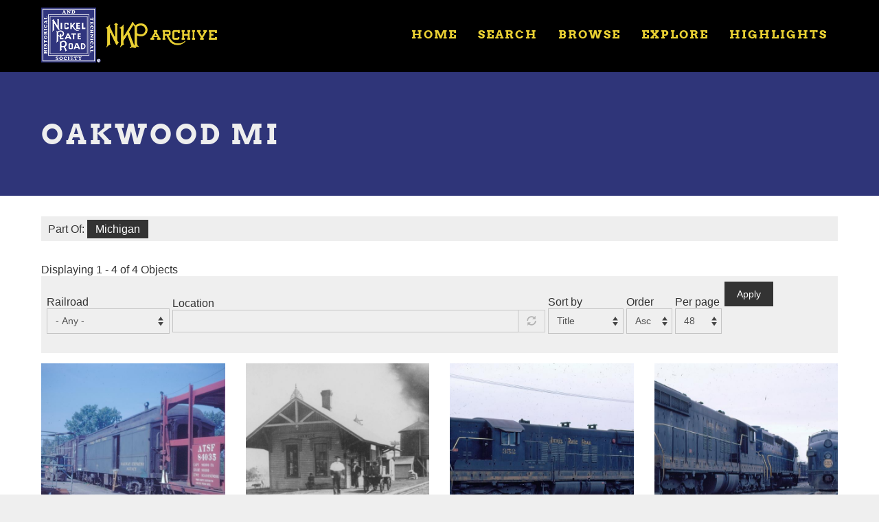

--- FILE ---
content_type: text/html; charset=UTF-8
request_url: https://archive.nkphts.org/index.php/browse/locations/michigan/oakwood-mi
body_size: 6528
content:
<!DOCTYPE html>
<html  lang="en" dir="ltr" prefix="content: http://purl.org/rss/1.0/modules/content/  dc: http://purl.org/dc/terms/  foaf: http://xmlns.com/foaf/0.1/  og: http://ogp.me/ns#  rdfs: http://www.w3.org/2000/01/rdf-schema#  schema: http://schema.org/  sioc: http://rdfs.org/sioc/ns#  sioct: http://rdfs.org/sioc/types#  skos: http://www.w3.org/2004/02/skos/core#  xsd: http://www.w3.org/2001/XMLSchema# ">
  <head>
    <meta charset="utf-8" />
<script async src="https://www.googletagmanager.com/gtag/js?id=G-50S5SHKVVM"></script>
<script>window.dataLayer = window.dataLayer || [];function gtag(){dataLayer.push(arguments)};gtag("js", new Date());gtag("set", "developer_id.dMDhkMT", true);gtag("config", "G-50S5SHKVVM", {"groups":"default","page_placeholder":"PLACEHOLDER_page_location"});</script>
<link rel="canonical" href="https://archive.nkphts.org/index.php/browse/locations/michigan/oakwood-mi" />
<meta name="robots" content="index" />
<meta name="Generator" content="Drupal 9 (https://www.drupal.org)" />
<meta name="MobileOptimized" content="width" />
<meta name="HandheldFriendly" content="true" />
<meta name="viewport" content="width=device-width, initial-scale=1.0" />
<script src="//use.typekit.net/qky1opq.js"></script>
<script>try{Typekit.load({ async: true });}catch(e){}</script>
<link href="//fonts.googleapis.com/css?family=Source+Sans+Pro:400italic,700italic,400,700" rel="stylesheet" type="text/css" />
<link href="//fonts.googleapis.com/css?family=Source+Sans+Pro:300" rel="stylesheet" type="text/css" />
<link href="//fonts.googleapis.com/css?family=Source+Sans+Pro:300italic" rel="stylesheet" type="text/css" />
<link rel="icon" href="/sites/default/files/NKPHTS-Photo-Gallery-Favicon.png" type="image/png" />

    <title>Oakwood MI | The Nickel Plate Archive</title>
    <style>ul.dropdown-menu {display: none;}</style>
    <link rel="stylesheet" media="all" href="/core/assets/vendor/jquery.ui/themes/base/core.css?sfp355" />
<link rel="stylesheet" media="all" href="/core/assets/vendor/jquery.ui/themes/base/autocomplete.css?sfp355" />
<link rel="stylesheet" media="all" href="/core/assets/vendor/jquery.ui/themes/base/menu.css?sfp355" />
<link rel="stylesheet" media="all" href="/core/modules/system/css/components/align.module.css?sfp355" />
<link rel="stylesheet" media="all" href="/core/modules/system/css/components/fieldgroup.module.css?sfp355" />
<link rel="stylesheet" media="all" href="/core/modules/system/css/components/container-inline.module.css?sfp355" />
<link rel="stylesheet" media="all" href="/core/modules/system/css/components/clearfix.module.css?sfp355" />
<link rel="stylesheet" media="all" href="/core/modules/system/css/components/details.module.css?sfp355" />
<link rel="stylesheet" media="all" href="/core/modules/system/css/components/hidden.module.css?sfp355" />
<link rel="stylesheet" media="all" href="/core/modules/system/css/components/item-list.module.css?sfp355" />
<link rel="stylesheet" media="all" href="/core/modules/system/css/components/js.module.css?sfp355" />
<link rel="stylesheet" media="all" href="/core/modules/system/css/components/nowrap.module.css?sfp355" />
<link rel="stylesheet" media="all" href="/core/modules/system/css/components/position-container.module.css?sfp355" />
<link rel="stylesheet" media="all" href="/core/modules/system/css/components/progress.module.css?sfp355" />
<link rel="stylesheet" media="all" href="/core/modules/system/css/components/reset-appearance.module.css?sfp355" />
<link rel="stylesheet" media="all" href="/core/modules/system/css/components/resize.module.css?sfp355" />
<link rel="stylesheet" media="all" href="/core/modules/system/css/components/sticky-header.module.css?sfp355" />
<link rel="stylesheet" media="all" href="/core/modules/system/css/components/system-status-counter.css?sfp355" />
<link rel="stylesheet" media="all" href="/core/modules/system/css/components/system-status-report-counters.css?sfp355" />
<link rel="stylesheet" media="all" href="/core/modules/system/css/components/system-status-report-general-info.css?sfp355" />
<link rel="stylesheet" media="all" href="/core/modules/system/css/components/tablesort.module.css?sfp355" />
<link rel="stylesheet" media="all" href="/core/modules/system/css/components/tree-child.module.css?sfp355" />
<link rel="stylesheet" media="all" href="/core/modules/views/css/views.module.css?sfp355" />
<link rel="stylesheet" media="all" href="/core/assets/vendor/jquery.ui/themes/base/theme.css?sfp355" />
<link rel="stylesheet" media="all" href="/themes/dxpr_theme/css/dxpr-theme.admin.css?sfp355" />
<link rel="stylesheet" media="all" href="/themes/dxpr_theme/vendor/bootstrap3/css/bootstrap.min.css?sfp355" />
<link rel="stylesheet" media="all" href="/sites/default/files/color/dxpr_theme-067fe79e/footer-menu.css?sfp355" />
<link rel="stylesheet" media="all" href="/sites/default/files/color/dxpr_theme-067fe79e/drupal-pager.css?sfp355" />
<link rel="stylesheet" media="all" href="/sites/default/files/color/dxpr_theme-067fe79e/drupal-breadcrumbs.css?sfp355" />
<link rel="stylesheet" media="all" href="/sites/default/files/color/dxpr_theme-067fe79e/dxpr-theme-header.css?sfp355" />
<link rel="stylesheet" media="all" href="/sites/default/files/color/dxpr_theme-067fe79e/dxpr-theme-header--top.css?sfp355" />
<link rel="stylesheet" media="all" href="/sites/default/files/color/dxpr_theme-067fe79e/dxpr-theme-header--mobile.css?sfp355" />
<link rel="stylesheet" media="all" href="/sites/default/files/color/dxpr_theme-067fe79e/bootstrap-3.css?sfp355" />
<link rel="stylesheet" media="all" href="/sites/default/files/color/dxpr_theme-067fe79e/bootstrap-theme.css?sfp355" />
<link rel="stylesheet" media="all" href="/sites/default/files/color/dxpr_theme-067fe79e/jquery-ui.css?sfp355" />
<link rel="stylesheet" media="all" href="/sites/default/files/color/dxpr_theme-067fe79e/forms.css?sfp355" />
<link rel="stylesheet" media="all" href="/sites/default/files/color/dxpr_theme-067fe79e/layout.css?sfp355" />
<link rel="stylesheet" media="all" href="/sites/default/files/color/dxpr_theme-067fe79e/page-title.css?sfp355" />
<link rel="stylesheet" media="all" href="/sites/default/files/color/dxpr_theme-067fe79e/typography.css?sfp355" />
<link rel="stylesheet" media="all" href="/sites/default/files/color/dxpr_theme-067fe79e/dxpr-theme-header--side.css?sfp355" />
<link rel="stylesheet" media="all" href="/sites/default/files/color/dxpr_theme-067fe79e/pager-prevnext.css?sfp355" />
<link rel="stylesheet" media="all" href="/sites/default/files/color/dxpr_theme-067fe79e/drupal-webform.css?sfp355" />
<link rel="stylesheet" media="all" href="/sites/default/files/color/dxpr_theme-067fe79e/dxpr-theme-builder.css?sfp355" />
<link rel="stylesheet" media="all" href="/sites/default/files/color/dxpr_theme-067fe79e/helper-classes.css?sfp355" />
<link rel="stylesheet" media="all" href="/sites/default/files/asset_injector/css/crhs_archive_site_styling-4eb217c39849035e17d08ca24098d077.css?sfp355" />
<link rel="stylesheet" media="all" href="/sites/default/files/asset_injector/css/global_dxpr_theme_modifications-923c0e92f2e6223557ab40e9e03e9328.css?sfp355" />

    <script src="/themes/dxpr_theme/vendor/modernizr-custom-d8-dxpr-theme.js?v=3.11.7"></script>
<script src="/core/misc/modernizr-additional-tests.js?v=3.11.7"></script>

  </head>
  <body class="page-taxonomy-term-2810 html path-taxonomy has-glyphicons body--dxpr-theme-header-top body--dxpr-theme-header-not-overlay body--dxpr-theme-header-normal">
    <script>
  var dxpr_themeNavBreakpoint = 1200;
  var dxpr_themeWindowWidth = window.innerWidth;
  if (dxpr_themeWindowWidth > dxpr_themeNavBreakpoint) {
    document.body.className += ' body--dxpr-theme-nav-desktop';
  }
  else {
    document.body.className += ' body--dxpr-theme-nav-mobile';
  }
  </script>
    <a href="#main-content" class="visually-hidden focusable skip-link">
      Skip to main content
    </a>
    
          <div class="dialog-off-canvas-main-canvas" data-off-canvas-main-canvas>
    <div class="dxpr-theme-boxed-container">


                                          
    <header class="navbar navbar dxpr-theme-header clearfix dxpr-theme-header--top dxpr-theme-header--normal dxpr-theme-header--hover-opacity dxpr-theme-header--sticky" id="navbar" role="banner" data-spy="affix" data-offset-top="60">
            <div class="container navbar-container">
                  <div class="row container-row"><div class="col-sm-12 container-col">
                <div class="navbar-header">
            <div class="region region-navigation">
        <div class="wrap-branding">
        <a class="logo navbar-btn" href="/" title="Home" rel="home">
      <img id="logo" src="/sites/default/files/NKP%20Archive%20Logo_0.png" alt="Home" />
    </a>
        </div>
  
  </div>

                                <a id="dxpr-theme-menu-toggle" href="#" class="three-dash"><span></span><div class="screenreader-text visually-hidden">Toggle menu</div></a>
                  </div>

                            <nav role="navigation" id="dxpr-theme-main-menu" class="dxpr-theme-main-menu ">
              <div class="region region-navigation-collapsible">
    <nav role="navigation" aria-labelledby="block-dxpr-theme-main-menu-menu" id="block-dxpr-theme-main-menu">
            <h2 class="sr-only" id="block-dxpr-theme-main-menu-menu">Main navigation</h2>

      
              <ul class="menu nav navbar-nav">
                            <li class="expanded dropdown">
        <a href="/index.php/" data-drupal-link-system-path="&lt;front&gt;">Home</a>
                  </li>
                        <li class="expanded dropdown">
        <a href="/index.php/search" data-drupal-link-system-path="search">Search</a>
                  </li>
                        <li class="expanded dropdown">
        <a href="/index.php/browse" data-drupal-link-system-path="node/33455">Browse</a>
                  </li>
                        <li class="expanded dropdown">
        <a href="/index.php/random" data-drupal-link-system-path="random">Explore</a>
                  </li>
                        <li class="expanded dropdown">
        <a href="/index.php/highlights" data-drupal-link-system-path="highlights">Highlights</a>
                  </li>
        </ul>
  


  </nav>

  </div>

            </nav>
                          </div></div>
              </div>
    </header>
  
<div class="wrap-containers">



        <div class="page-title-full-width-container" id="page-title-full-width-container">
          <header role="banner" id="page-title" class="container page-title-container">
            
    <h1 class="page-title">Oakwood MI</h1>


  


      </header>
    </div>
  

    <div role="main" class="main-container container js-quickedit-main-content clearfix">
        <div class="row">
                
                          
      <section class="col-sm-12">

                
                                      
                  
                          <a id="main-content"></a>
            <div class="region region-content">
    <div data-drupal-messages-fallback class="hidden"></div>
  <div class="views-element-container form-group"><div class="view view-taxonomy-term view-id-taxonomy_term view-display-id-page_1 js-view-dom-id-a3a1e01893b4f92b04fb93c78daa4eabbb0a990a151e139e713628fec8775148">
  
    
      <div class="view-header">
      <div class="view view-taxonomy-parents view-id-taxonomy_parents view-display-id-block_taxonomy_page_breadcrumb js-view-dom-id-af7a1e7aeeb78ef2aa578fa4b56da519d79cb813df9b8824751fe6befa507ed0">
  
    
      
      <div class="view-content">
          <div><span class="views-field views-field-parent-target-id taxonomy-breadcrumb">Part Of: <a href="/index.php/browse/locations/michigan">Michigan</a></span></div>

    </div>
  
          </div>
<div class="view view-taxonomy-drill-down view-id-taxonomy_drill_down view-display-id-block_drilldown js-view-dom-id-dbbfa7fdb8c21b858f6edce23fc155ad4a860f6188ac4e1b4dc23b90b81aa425">
  
    
      
  
          </div>
Displaying 1 - 4 of 4 Objects
    </div>
        <div class="view-filters form-group">
      <form class="views-exposed-form" data-drupal-selector="views-exposed-form-taxonomy-term-page-1" action="/index.php/browse/locations/michigan/oakwood-mi" method="get" id="views-exposed-form-taxonomy-term-page-1" accept-charset="UTF-8">
  <div class="form--inline form-inline clearfix">
  <div class="form-item js-form-item form-type-select js-form-type-select form-item-field-railroads-target-id js-form-item-field-railroads-target-id form-group">
      <label for="edit-field-railroads-target-id" class="control-label">Railroad</label>
  
  
  <div class="select-wrapper"><select data-drupal-selector="edit-field-railroads-target-id" class="form-select form-control" id="edit-field-railroads-target-id" name="field_railroads_target_id"><option
            value="All" selected="selected">- Any -</option><option
            value="2278">AC&amp;Y</option><option
            value="4211">B&amp;LE</option><option
            value="2152">B&amp;O</option><option
            value="2697">Buffalo Creek</option><option
            value="2158">C&amp;O</option><option
            value="2812">Chesepeake Western</option><option
            value="2319">Clover Leaf (TSTL&amp;W)</option><option
            value="2698">D&amp;H</option><option
            value="2331">D&amp;TSL</option><option
            value="3621">Detroit Edison</option><option
            value="2165">DL&amp;W</option><option
            value="2488">DT&amp;I</option><option
            value="2703">Fruit Growers Express</option><option
            value="2706">Grand Trunk</option><option
            value="2385">GTW</option><option
            value="3030">L&amp;WV</option><option
            value="2314">LE&amp;W</option><option
            value="2707">Litchfield &amp; Madison</option><option
            value="2710">Manufacturers Rwy</option><option
            value="2713">Monon</option><option
            value="2315">N&amp;W</option><option
            value="2717">NdeM</option><option
            value="2719">New Haven</option><option
            value="2327">New York Central</option><option
            value="2720">Niagara Power</option><option
            value="2106">NKP</option><option
            value="2721">Northern Pacific</option><option
            value="2723">P&amp;WV</option><option
            value="2330">Pennsylvania</option><option
            value="2722">Peoria &amp; Pekin Union</option><option
            value="3623">Reading Company</option><option
            value="2724">River Terminal</option><option
            value="3625">Solvay Process</option><option
            value="2680">Soo Line</option><option
            value="2694">Toledo Terminal</option><option
            value="2902">TSTL&amp;KC</option><option
            value="2176">W&amp;LE</option><option
            value="2312">Wabash</option><option
            value="2394">Weston &amp; Brooker</option><option
            value="2727">Winchester &amp; Western</option></select></div>

  
  
  </div>
<div class="form-item js-form-item form-type-entity-autocomplete js-form-type-entity-autocomplete form-item-field-location-target-id js-form-item-field-location-target-id form-group form-autocomplete">
      <label for="edit-field-location-target-id" class="control-label">Location</label>
  
  
  <div class="input-group"><input data-drupal-selector="edit-field-location-target-id" class="form-autocomplete form-text form-control" data-autocomplete-path="/index.php/entity_reference_autocomplete/taxonomy_term/default/XI8hFazR_0dxUjsGapRmM4fb-xxA3Q3uJMHstXk-FOk" type="text" id="edit-field-location-target-id" name="field_location_target_id" value="" size="60" maxlength="128" /><span class="input-group-addon"><span class="icon glyphicon glyphicon-refresh ajax-progress ajax-progress-throbber" aria-hidden="true"></span></span></div>

  
  
  </div>
<div class="form-item js-form-item form-type-select js-form-type-select form-item-sort-by js-form-item-sort-by form-group">
      <label for="edit-sort-by" class="control-label">Sort by</label>
  
  
  <div class="select-wrapper"><select data-drupal-selector="edit-sort-by" class="form-select form-control" id="edit-sort-by" name="sort_by"><option
            value="title" selected="selected">Title</option><option
            value="created">Date Added</option></select></div>

  
  
  </div>
<div class="form-item js-form-item form-type-select js-form-type-select form-item-sort-order js-form-item-sort-order form-group">
      <label for="edit-sort-order" class="control-label">Order</label>
  
  
  <div class="select-wrapper"><select data-drupal-selector="edit-sort-order" class="form-select form-control" id="edit-sort-order" name="sort_order"><option
            value="ASC" selected="selected">Asc</option><option
            value="DESC">Desc</option></select></div>

  
  
  </div>
<div class="form-item js-form-item form-type-select js-form-type-select form-item-items-per-page js-form-item-items-per-page form-group">
      <label for="edit-items-per-page" class="control-label">Per page</label>
  
  
  <div class="select-wrapper"><select data-drupal-selector="edit-items-per-page" class="form-select form-control" id="edit-items-per-page" name="items_per_page"><option
            value="24">24</option><option
            value="48" selected="selected">48</option><option
            value="96">96</option><option
            value="All">- All -</option></select></div>

  
  
  </div>
<div data-drupal-selector="edit-actions" class="form-actions form-group js-form-wrapper form-wrapper" id="edit-actions"><button data-drupal-selector="edit-submit-taxonomy-term" class="button js-form-submit form-submit btn-info btn" type="submit" id="edit-submit-taxonomy-term" value="Apply" name="">Apply</button></div>

</div>

</form>

    </div>
    
      <div class="view-content">
      <div id="views-bootstrap-taxonomy-term-page-1"  class="grid views-view-grid">
  <div class="row">
          <div  class="col-6 col-sm-6 col-md-3">
        <div class="views-field views-field-field-images"><div class="field-content">  <a href="/index.php/object/5456-ex-baggage-express-car-oakwood-mi-9-1968" hreflang="en"><img loading="lazy" src="/sites/default/files/styles/4x3_600px_crop/public/object/images/ex-baggage-express-car-oakwood-mi-9-1968-berghoff.jpg?itok=dYkNJmRE" width="600" height="600" typeof="foaf:Image" class="img-responsive" />

</a>
</div></div><div class="views-field views-field-title"><h3 class="field-content"><a href="/index.php/object/5456-ex-baggage-express-car-oakwood-mi-9-1968" hreflang="en">ex-Baggage Express car Oakwood MI 9-1968</a></h3></div><div class="views-field views-field-term-node-tid"><span class="field-content"><a href="/index.php/browse/railroads/nkp">NKP</a><a href="/index.php/browse/equipment-type/passenger-equipment-buffet-lounge-car/rpo-baggage">RPO-Baggage</a><a href="/index.php/browse/locations/michigan/oakwood-mi">Oakwood MI</a></span></div>
      </div>
          <div  class="col-6 col-sm-6 col-md-3">
        <div class="views-field views-field-field-images"><div class="field-content">  <a href="/index.php/object/gabda-5411-nkp-pass-sta-oakwood-o-fr-early-1900s" hreflang="en"><img loading="lazy" src="/sites/default/files/styles/4x3_600px_crop/public/object/images/nkp-pass-sta-oakwood-o-fr-early-1900s.jpg?itok=Xq7nFN9P" width="600" height="600" typeof="foaf:Image" class="img-responsive" />

</a>
</div></div><div class="views-field views-field-title"><h3 class="field-content"><a href="/index.php/object/gabda-5411-nkp-pass-sta-oakwood-o-fr-early-1900s" hreflang="en">NKP Pass Sta. Oakwood O. FR early 1900s</a></h3></div><div class="views-field views-field-term-node-tid"><span class="field-content"><a href="/index.php/browse/collections/howard-w-ameling-collection">Howard W. Ameling Collection</a><a href="/index.php/browse/railroads/nkp">NKP</a><a href="/index.php/browse/locations/michigan/oakwood-mi">Oakwood MI</a></span></div>
      </div>
          <div  class="col-6 col-sm-6 col-md-3">
        <div class="views-field views-field-field-images"><div class="field-content">  <a href="/index.php/object/2483-nkp-sd9-352-oakwood-mi-4-1967" hreflang="en"><img loading="lazy" src="/sites/default/files/styles/4x3_600px_crop/public/object/images/nkp-sd9-352-oakwood-mi-4-1967-nkphts.jpg?itok=QmKYTfP3" width="600" height="600" typeof="foaf:Image" class="img-responsive" />

</a>
</div></div><div class="views-field views-field-title"><h3 class="field-content"><a href="/index.php/object/2483-nkp-sd9-352-oakwood-mi-4-1967" hreflang="en">NKP SD9 352 Oakwood MI 4-1967</a></h3></div><div class="views-field views-field-term-node-tid"><span class="field-content"><a href="/index.php/browse/equipment-type/diesel-locomotives-emd/emd-sd9">EMD SD9</a><a href="/index.php/browse/railroads/nkp">NKP</a><a href="/index.php/browse/locations/michigan/oakwood-mi">Oakwood MI</a></span></div>
      </div>
          <div  class="col-6 col-sm-6 col-md-3">
        <div class="views-field views-field-field-images"><div class="field-content">  <a href="/index.php/object/2482-nkp-sd9-352-oakwood-mi-4-1967-rear-view" hreflang="en"><img loading="lazy" src="/sites/default/files/styles/4x3_600px_crop/public/object/images/nkp-sd9-352-oakwood-mi-4-1967-rear-view-nkphts.jpg?itok=XhmzFUw1" width="600" height="600" typeof="foaf:Image" class="img-responsive" />

</a>
</div></div><div class="views-field views-field-title"><h3 class="field-content"><a href="/index.php/object/2482-nkp-sd9-352-oakwood-mi-4-1967-rear-view" hreflang="en">NKP SD9 352 Oakwood MI 4-1967 rear view</a></h3></div><div class="views-field views-field-term-node-tid"><span class="field-content"><a href="/index.php/browse/equipment-type/diesel-locomotives-emd/emd-sd9">EMD SD9</a><a href="/index.php/browse/railroads/nkp">NKP</a><a href="/index.php/browse/locations/michigan/oakwood-mi">Oakwood MI</a></span></div>
      </div>
      </div>
</div>

    </div>
  
      
          </div>
</div>


  </div>

              </section>

                    </div><!-- end .ow -->
      </div><!-- end main-container -->

</div>

      <footer class="dxpr-theme-footer clearfix" role="contentinfo">
            <div class="dxpr-theme-fluid footer-container">
                  <div class="region region-footer">
    <nav role="navigation" aria-labelledby="block-useraccountmenu-menu" id="block-useraccountmenu">
            <h2 class="sr-only" id="block-useraccountmenu-menu">User account menu</h2>

      
      <ul class="menu menu--account nav navbar-nav navbar-right">
                      <li class="first last">
                                        <a href="/index.php/user/login" data-drupal-link-system-path="user/login">Log in</a>
              </li>
        </ul>
  

  </nav>

  </div>

              </div>
    </footer>
  
</div><!-- end dxpr-theme-boxed-container -->

  </div>

    <script type="application/json" data-drupal-selector="drupal-settings-json">{"path":{"baseUrl":"\/index.php\/","scriptPath":null,"pathPrefix":"","currentPath":"taxonomy\/term\/2810","currentPathIsAdmin":false,"isFront":false,"currentLanguage":"en"},"pluralDelimiter":"\u0003","suppressDeprecationErrors":true,"ajaxPageState":{"libraries":"asset_injector\/css\/crhs_archive_site_styling,asset_injector\/css\/global_dxpr_theme_modifications,asset_injector\/js\/sitewide_js,bootstrap\/popover,bootstrap\/theme,bootstrap\/tooltip,core\/drupal.autocomplete,dxpr_theme\/admin,dxpr_theme\/bootstrap-3,dxpr_theme\/bootstrap-theme,dxpr_theme\/bootstrap3,dxpr_theme\/drupal-breadcrumbs,dxpr_theme\/drupal-pager,dxpr_theme\/drupal-webform,dxpr_theme\/dxpr-theme-builder,dxpr_theme\/dxpr-theme-header,dxpr_theme\/dxpr-theme-header--mobile,dxpr_theme\/dxpr-theme-header--side,dxpr_theme\/dxpr-theme-header--top,dxpr_theme\/footer-menu,dxpr_theme\/forms,dxpr_theme\/global-styling,dxpr_theme\/helper-classes,dxpr_theme\/jquery-ui,dxpr_theme\/layout,dxpr_theme\/page-title,dxpr_theme\/pager-prevnext,dxpr_theme\/typography,google_analytics\/google_analytics,system\/base,views\/views.module","theme":"dxpr_theme","theme_token":null},"ajaxTrustedUrl":{"\/index.php\/browse\/locations\/michigan\/oakwood-mi":true},"google_analytics":{"account":{},"trackOutbound":true,"trackMailto":true,"trackTel":true,"trackDownload":true,"trackDownloadExtensions":"7z|aac|arc|arj|asf|asx|avi|bin|csv|doc(x|m)?|dot(x|m)?|exe|flv|gif|gz|gzip|hqx|jar|jpe?g|js|mp(2|3|4|e?g)|mov(ie)?|msi|msp|pdf|phps|png|ppt(x|m)?|pot(x|m)?|pps(x|m)?|ppam|sld(x|m)?|thmx|qtm?|ra(m|r)?|sea|sit|tar|tgz|torrent|txt|wav|wma|wmv|wpd|xls(x|m|b)?|xlt(x|m)|xlam|xml|z|zip"},"bootstrap":{"forms_has_error_value_toggle":1,"popover_enabled":1,"popover_animation":1,"popover_auto_close":1,"popover_container":"body","popover_content":"","popover_delay":"0","popover_html":0,"popover_placement":"top","popover_selector":"","popover_title":"","popover_trigger":"click","tooltip_enabled":1,"tooltip_animation":1,"tooltip_container":"body","tooltip_delay":"0","tooltip_html":0,"tooltip_placement":"auto top","tooltip_selector":"","tooltip_trigger":"hover"},"dxpr_themeSettings":{"headerHeight":"100","headerOffset":"60","headerMobileHeight":"60","headerSideDirection":"left"},"user":{"uid":0,"permissionsHash":"e44b1679926088f9ee7433e96e4448b98cc7ab0bdc6c5bc4f40a22f1f322b94e"}}</script>
<script src="/core/assets/vendor/jquery/jquery.min.js?v=3.6.0"></script>
<script src="/core/assets/vendor/underscore/underscore-min.js?v=1.13.3"></script>
<script src="/core/misc/polyfills/element.matches.js?v=9.4.5"></script>
<script src="/core/misc/polyfills/object.assign.js?v=9.4.5"></script>
<script src="/core/misc/polyfills/nodelist.foreach.js?v=9.4.5"></script>
<script src="/core/assets/vendor/css-escape/css.escape.js?v=1.5.1"></script>
<script src="/themes/dxpr_theme/vendor/bootstrap3/js/bootstrap.min.js?sfp355"></script>
<script src="/core/assets/vendor/once/once.min.js?v=1.0.1"></script>
<script src="/core/assets/vendor/jquery-once/jquery.once.min.js?v=2.2.3"></script>
<script src="/core/misc/drupalSettingsLoader.js?v=9.4.5"></script>
<script src="/core/misc/drupal.js?v=9.4.5"></script>
<script src="/core/misc/drupal.init.js?v=9.4.5"></script>
<script src="/core/assets/vendor/jquery.ui/ui/version-min.js?v=9.4.5"></script>
<script src="/core/assets/vendor/jquery.ui/ui/data-min.js?v=9.4.5"></script>
<script src="/core/assets/vendor/jquery.ui/ui/disable-selection-min.js?v=9.4.5"></script>
<script src="/core/assets/vendor/jquery.ui/ui/focusable-min.js?v=9.4.5"></script>
<script src="/core/assets/vendor/jquery.ui/ui/form-min.js?v=9.4.5"></script>
<script src="/core/assets/vendor/jquery.ui/ui/ie-min.js?v=9.4.5"></script>
<script src="/core/assets/vendor/jquery.ui/ui/jquery-patch-min.js?v=9.4.5"></script>
<script src="/core/assets/vendor/jquery.ui/ui/keycode-min.js?v=9.4.5"></script>
<script src="/core/assets/vendor/jquery.ui/ui/plugin-min.js?v=9.4.5"></script>
<script src="/core/assets/vendor/jquery.ui/ui/safe-active-element-min.js?v=9.4.5"></script>
<script src="/core/assets/vendor/jquery.ui/ui/safe-blur-min.js?v=9.4.5"></script>
<script src="/core/assets/vendor/jquery.ui/ui/scroll-parent-min.js?v=9.4.5"></script>
<script src="/core/assets/vendor/jquery.ui/ui/unique-id-min.js?v=9.4.5"></script>
<script src="/core/assets/vendor/jquery.ui/ui/widget-min.js?v=9.4.5"></script>
<script src="/core/assets/vendor/jquery.ui/ui/widgets/autocomplete-min.js?v=9.4.5"></script>
<script src="/core/assets/vendor/jquery.ui/ui/labels-min.js?v=9.4.5"></script>
<script src="/core/assets/vendor/jquery.ui/ui/widgets/menu-min.js?v=9.4.5"></script>
<script src="/core/assets/vendor/tabbable/index.umd.min.js?v=5.3.2"></script>
<script src="/core/misc/autocomplete.js?v=9.4.5"></script>
<script src="/sites/default/files/asset_injector/js/sitewide_js-f620d12e9182281be1cce9b9ca5fee62.js?sfp355"></script>
<script src="/modules/contrib/google_analytics/js/google_analytics.js?v=9.4.5"></script>
<script src="/themes/contrib/bootstrap/js/drupal.bootstrap.js?sfp355"></script>
<script src="/themes/contrib/bootstrap/js/attributes.js?sfp355"></script>
<script src="/themes/contrib/bootstrap/js/theme.js?sfp355"></script>
<script src="/core/misc/jquery.once.bc.js?v=9.4.5"></script>
<script src="/themes/dxpr_theme/vendor/classie.js?sfp355"></script>
<script src="/themes/dxpr_theme/js/minified/dxpr-theme-multilevel-mobile-nav.min.js?sfp355"></script>
<script src="/themes/dxpr_theme/js/minified/dxpr-theme-header.min.js?sfp355"></script>
<script src="/themes/contrib/bootstrap/js/popover.js?sfp355"></script>
<script src="/themes/contrib/bootstrap/js/tooltip.js?sfp355"></script>
<script src="/core/misc/progress.js?v=9.4.5"></script>
<script src="/themes/contrib/bootstrap/js/misc/progress.js?sfp355"></script>
<script src="/core/modules/responsive_image/js/responsive_image.ajax.js?v=9.4.5"></script>
<script src="/core/misc/ajax.js?v=9.4.5"></script>
<script src="/themes/contrib/bootstrap/js/misc/ajax.js?sfp355"></script>
<script src="/core/misc/jquery.tabbable.shim.js?v=9.4.5"></script>
<script src="/core/misc/position.js?v=9.4.5"></script>
<script src="/themes/contrib/bootstrap/js/misc/autocomplete.js?sfp355"></script>
<script src="/themes/dxpr_theme/js/minified/dxpr-theme-breadcrumbs.min.js?sfp355"></script>

    <div class="hidden" id="dxpr-theme-js-seed">sfy39587stp18</div>
  </body>
</html>


--- FILE ---
content_type: application/javascript
request_url: https://archive.nkphts.org/core/misc/progress.js?v=9.4.5
body_size: 1010
content:
/**
* DO NOT EDIT THIS FILE.
* See the following change record for more information,
* https://www.drupal.org/node/2815083
* @preserve
**/

(function ($, Drupal) {
  Drupal.theme.progressBar = function (id) {
    return "<div id=\"".concat(id, "\" class=\"progress\" aria-live=\"polite\">") + '<div class="progress__label">&nbsp;</div>' + '<div class="progress__track"><div class="progress__bar"></div></div>' + '<div class="progress__percentage"></div>' + '<div class="progress__description">&nbsp;</div>' + '</div>';
  };

  Drupal.ProgressBar = function (id, updateCallback, method, errorCallback) {
    this.id = id;
    this.method = method || 'GET';
    this.updateCallback = updateCallback;
    this.errorCallback = errorCallback;
    this.element = $(Drupal.theme('progressBar', id));
  };

  $.extend(Drupal.ProgressBar.prototype, {
    setProgress: function setProgress(percentage, message, label) {
      if (percentage >= 0 && percentage <= 100) {
        $(this.element).find('div.progress__bar').css('width', "".concat(percentage, "%"));
        $(this.element).find('div.progress__percentage').html("".concat(percentage, "%"));
      }

      $('div.progress__description', this.element).html(message);
      $('div.progress__label', this.element).html(label);

      if (this.updateCallback) {
        this.updateCallback(percentage, message, this);
      }
    },
    startMonitoring: function startMonitoring(uri, delay) {
      this.delay = delay;
      this.uri = uri;
      this.sendPing();
    },
    stopMonitoring: function stopMonitoring() {
      clearTimeout(this.timer);
      this.uri = null;
    },
    sendPing: function sendPing() {
      if (this.timer) {
        clearTimeout(this.timer);
      }

      if (this.uri) {
        var pb = this;
        var uri = this.uri;

        if (uri.indexOf('?') === -1) {
          uri += '?';
        } else {
          uri += '&';
        }

        uri += '_format=json';
        $.ajax({
          type: this.method,
          url: uri,
          data: '',
          dataType: 'json',
          success: function success(progress) {
            if (progress.status === 0) {
              pb.displayError(progress.data);
              return;
            }

            pb.setProgress(progress.percentage, progress.message, progress.label);
            pb.timer = setTimeout(function () {
              pb.sendPing();
            }, pb.delay);
          },
          error: function error(xmlhttp) {
            var e = new Drupal.AjaxError(xmlhttp, pb.uri);
            pb.displayError("<pre>".concat(e.message, "</pre>"));
          }
        });
      }
    },
    displayError: function displayError(string) {
      var error = $('<div class="messages messages--error"></div>').html(string);
      $(this.element).before(error).hide();

      if (this.errorCallback) {
        this.errorCallback(this);
      }
    }
  });
})(jQuery, Drupal);

--- FILE ---
content_type: application/javascript
request_url: https://archive.nkphts.org/themes/dxpr_theme/js/minified/dxpr-theme-breadcrumbs.min.js?sfp355
body_size: 239
content:
"use strict";!function(e,r){r.behaviors.dxpr_theme_breadcrumbs={attach:function(r,a){if(a.dxpr_themeSettings.breadcrumbsSeparator){var t=a.dxpr_themeSettings.breadcrumbsSeparator;e(".page-title-full-width-container .breadcrumb a",r).once("dxpr_theme").after(' <span class="dxpr-theme-breadcrumb-spacer">'.concat(t,"</span> "))}else e(".page-title-full-width-container .breadcrumb a",r).once("dxpr_theme").after(' <span class="dxpr-theme-breadcrumb-spacer">/</span> ')}}}(jQuery,Drupal);